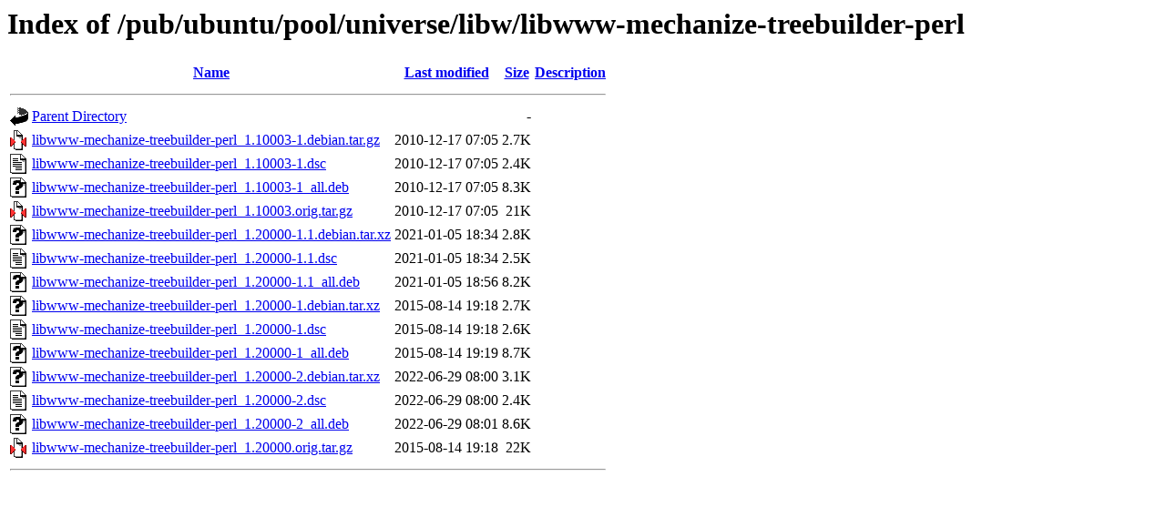

--- FILE ---
content_type: text/html;charset=ISO-8859-1
request_url: http://mirror.math.princeton.edu/pub/ubuntu/pool/universe/libw/libwww-mechanize-treebuilder-perl/?C=N;O=A
body_size: 4807
content:
<!DOCTYPE HTML PUBLIC "-//W3C//DTD HTML 3.2 Final//EN">
<html>
 <head>
  <title>Index of /pub/ubuntu/pool/universe/libw/libwww-mechanize-treebuilder-perl</title>
 </head>
 <body>
<h1>Index of /pub/ubuntu/pool/universe/libw/libwww-mechanize-treebuilder-perl</h1>
  <table>
   <tr><th valign="top"><img src="/icons/blank.gif" alt="[ICO]"></th><th><a href="?C=N;O=D">Name</a></th><th><a href="?C=M;O=A">Last modified</a></th><th><a href="?C=S;O=A">Size</a></th><th><a href="?C=D;O=A">Description</a></th></tr>
   <tr><th colspan="5"><hr></th></tr>
<tr><td valign="top"><img src="/icons/back.gif" alt="[PARENTDIR]"></td><td><a href="/pub/ubuntu/pool/universe/libw/">Parent Directory</a></td><td>&nbsp;</td><td align="right">  - </td><td>&nbsp;</td></tr>
<tr><td valign="top"><img src="/icons/compressed.gif" alt="[   ]"></td><td><a href="libwww-mechanize-treebuilder-perl_1.10003-1.debian.tar.gz">libwww-mechanize-treebuilder-perl_1.10003-1.debian.tar.gz</a></td><td align="right">2010-12-17 07:05  </td><td align="right">2.7K</td><td>&nbsp;</td></tr>
<tr><td valign="top"><img src="/icons/text.gif" alt="[TXT]"></td><td><a href="libwww-mechanize-treebuilder-perl_1.10003-1.dsc">libwww-mechanize-treebuilder-perl_1.10003-1.dsc</a></td><td align="right">2010-12-17 07:05  </td><td align="right">2.4K</td><td>&nbsp;</td></tr>
<tr><td valign="top"><img src="/icons/unknown.gif" alt="[   ]"></td><td><a href="libwww-mechanize-treebuilder-perl_1.10003-1_all.deb">libwww-mechanize-treebuilder-perl_1.10003-1_all.deb</a></td><td align="right">2010-12-17 07:05  </td><td align="right">8.3K</td><td>&nbsp;</td></tr>
<tr><td valign="top"><img src="/icons/compressed.gif" alt="[   ]"></td><td><a href="libwww-mechanize-treebuilder-perl_1.10003.orig.tar.gz">libwww-mechanize-treebuilder-perl_1.10003.orig.tar.gz</a></td><td align="right">2010-12-17 07:05  </td><td align="right"> 21K</td><td>&nbsp;</td></tr>
<tr><td valign="top"><img src="/icons/unknown.gif" alt="[   ]"></td><td><a href="libwww-mechanize-treebuilder-perl_1.20000-1.1.debian.tar.xz">libwww-mechanize-treebuilder-perl_1.20000-1.1.debian.tar.xz</a></td><td align="right">2021-01-05 18:34  </td><td align="right">2.8K</td><td>&nbsp;</td></tr>
<tr><td valign="top"><img src="/icons/text.gif" alt="[TXT]"></td><td><a href="libwww-mechanize-treebuilder-perl_1.20000-1.1.dsc">libwww-mechanize-treebuilder-perl_1.20000-1.1.dsc</a></td><td align="right">2021-01-05 18:34  </td><td align="right">2.5K</td><td>&nbsp;</td></tr>
<tr><td valign="top"><img src="/icons/unknown.gif" alt="[   ]"></td><td><a href="libwww-mechanize-treebuilder-perl_1.20000-1.1_all.deb">libwww-mechanize-treebuilder-perl_1.20000-1.1_all.deb</a></td><td align="right">2021-01-05 18:56  </td><td align="right">8.2K</td><td>&nbsp;</td></tr>
<tr><td valign="top"><img src="/icons/unknown.gif" alt="[   ]"></td><td><a href="libwww-mechanize-treebuilder-perl_1.20000-1.debian.tar.xz">libwww-mechanize-treebuilder-perl_1.20000-1.debian.tar.xz</a></td><td align="right">2015-08-14 19:18  </td><td align="right">2.7K</td><td>&nbsp;</td></tr>
<tr><td valign="top"><img src="/icons/text.gif" alt="[TXT]"></td><td><a href="libwww-mechanize-treebuilder-perl_1.20000-1.dsc">libwww-mechanize-treebuilder-perl_1.20000-1.dsc</a></td><td align="right">2015-08-14 19:18  </td><td align="right">2.6K</td><td>&nbsp;</td></tr>
<tr><td valign="top"><img src="/icons/unknown.gif" alt="[   ]"></td><td><a href="libwww-mechanize-treebuilder-perl_1.20000-1_all.deb">libwww-mechanize-treebuilder-perl_1.20000-1_all.deb</a></td><td align="right">2015-08-14 19:19  </td><td align="right">8.7K</td><td>&nbsp;</td></tr>
<tr><td valign="top"><img src="/icons/unknown.gif" alt="[   ]"></td><td><a href="libwww-mechanize-treebuilder-perl_1.20000-2.debian.tar.xz">libwww-mechanize-treebuilder-perl_1.20000-2.debian.tar.xz</a></td><td align="right">2022-06-29 08:00  </td><td align="right">3.1K</td><td>&nbsp;</td></tr>
<tr><td valign="top"><img src="/icons/text.gif" alt="[TXT]"></td><td><a href="libwww-mechanize-treebuilder-perl_1.20000-2.dsc">libwww-mechanize-treebuilder-perl_1.20000-2.dsc</a></td><td align="right">2022-06-29 08:00  </td><td align="right">2.4K</td><td>&nbsp;</td></tr>
<tr><td valign="top"><img src="/icons/unknown.gif" alt="[   ]"></td><td><a href="libwww-mechanize-treebuilder-perl_1.20000-2_all.deb">libwww-mechanize-treebuilder-perl_1.20000-2_all.deb</a></td><td align="right">2022-06-29 08:01  </td><td align="right">8.6K</td><td>&nbsp;</td></tr>
<tr><td valign="top"><img src="/icons/compressed.gif" alt="[   ]"></td><td><a href="libwww-mechanize-treebuilder-perl_1.20000.orig.tar.gz">libwww-mechanize-treebuilder-perl_1.20000.orig.tar.gz</a></td><td align="right">2015-08-14 19:18  </td><td align="right"> 22K</td><td>&nbsp;</td></tr>
   <tr><th colspan="5"><hr></th></tr>
</table>
</body></html>
